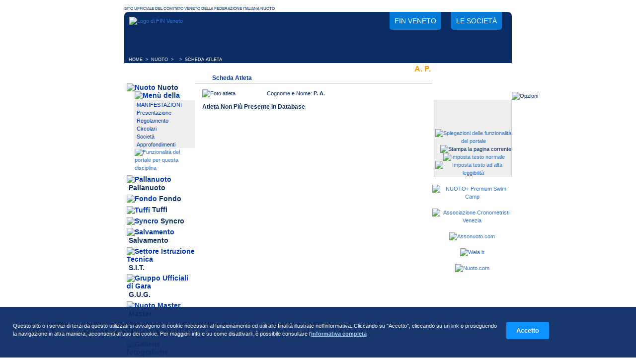

--- FILE ---
content_type: text/html; charset=ISO-8859-1
request_url: http://www.finveneto.org/nuoto_schedaatleta.php?id_atleta=355918
body_size: 4107
content:
<!DOCTYPE html PUBLIC "-//W3C//DTD XHTML 1.0 Strict//EN"
"http://www.w3.org/TR/xhtml1/DTD/xhtml1-strict.dtd"><html xmlns="http://www.w3.org/1999/xhtml" xml:lang="it" lang="it">
<head>
<title>Nuoto | Scheda atleta | FIN Veneto</title>
<meta http-equiv="content-Type" content="text/html; charset=iso-8859-1" />
<meta http-equiv="content-language" content="it">
<meta http-equiv="expires" content="0" />
<meta name="description" content="Nuoto | Scheda atleta | Federazione Italiana Nuoto Comitato Veneto" />
<meta name="keywords" content="fin, nuoto, pallanuoto federazione italiana nuoto, nuoto veneto, pallanuoto veneto, tuffi, sit, salvamento, fondo, syncro, nuoto sincronizzato, piscine veneto" />
<meta name="revisit-after" content="7 days" />

<meta property="og:locale" content="it_IT" />
<meta property="og:type" content="website" />
<meta property="og:title" content="Nuoto | Scheda atleta" />
<meta property="og:description" content="Nuoto | Scheda atleta | Federazione Italiana Nuoto Comitato Veneto" />
<meta property="og:site_name" content="FIN Veneto" />

<meta name="twitter:card" content="summary" />
<meta name="twitter:title" content="Nuoto | Scheda atleta" />
<meta name="twitter:description" content="Nuoto | Scheda atleta | Federazione Italiana Nuoto Comitato Veneto" />
<meta name="twitter:site" content="@FinVeneto" />
	
<meta name="google-site-verification" content="VBLqcYu4dLv9pwbR8FUaIHbll7B_M_OlLTXQzuWM5DY" />
<meta name="mssmarttagspreventparsing" content="true" />
<meta http-equiv="imagetoolbar" content="no" />

<link rel="SHORTCUT ICON" href="/favicon.ico" />
<link rel="apple-touch-icon" sizes="57x57" href="/apple-touch-icon-57x57.png"/>
<link rel="apple-touch-icon" sizes="60x60" href="/apple-touch-icon-60x60.png"/>
<link rel="apple-touch-icon" sizes="72x72" href="/apple-touch-icon-72x72.png"/>
<link rel="apple-touch-icon" sizes="76x76" href="/apple-touch-icon-76x76.png"/>
<link rel="apple-touch-icon" sizes="114x114" href="/apple-touch-icon-114x114.png"/>
<link rel="apple-touch-icon" sizes="120x120" href="/apple-touch-icon-120x120.png"/>
<link rel="apple-touch-icon" sizes="144x144" href="/apple-touch-icon-144x144.png"/>
<link rel="apple-touch-icon" sizes="152x152" href="/apple-touch-icon-152x152.png"/>
<link rel="apple-touch-icon" sizes="180x180" href="/apple-touch-icon-180x180.png"/>
<link rel="icon" type="image/png" href="/favicon-32x32.png" sizes="32x32"/>
<link rel="icon" type="image/png" href="/android-chrome-192x192.png" sizes="192x192"/>
<link rel="icon" type="image/png" href="/favicon-96x96.png" sizes="96x96"/>
<link rel="icon" type="image/png" href="/favicon-16x16.png" sizes="16x16"/>
<link rel="manifest" href="/manifest.json"/>
<link rel="mask-icon" href="/safari-pinned-tab.svg" color="#213bb2"/>
<meta name="msapplication-TileColor" content="#213bb2"/>
<meta name="msapplication-TileImage" content="/mstile-144x144.png"/>
<meta name="theme-color" content="#213bb2"/>
<!-- Fullscreen in app mode ios e android -->
<meta name="apple-mobile-web-app-capable" content="yes">
<meta name="mobile-web-app-capable" content="yes">
<link rel="stylesheet" href="/lightbox.css" type="text/css" media="screen" />
<link rel="stylesheet" href="/style.css?v=20250808" type="text/css" media="screen" /><link rel="stylesheet" href="/scripts/cookie-message/css/cookie-message.css" type="text/css" media="screen" />
<link media="print" rel="stylesheet" href="/stampa.css" type="text/css" />
	<script type="text/javascript" src="/scripts/cookie-message/js/cookie-message.min.js"></script>
<script type="text/javascript" src="./js-siteland.js?v=20241209"></script>

<script type="text/javascript">
	// Cookie message
	var opts = {
		url_informativa : "cookie.php",
		blocco_preventivo : false,
		scroll_consent: false,
		links_consent: true
	};
	//Al caricamento degli elementi del DOM controllo il consenso
	onReady(function() {
		checkCookiePolicy(opts);
	});
</script>

</head>
<body>
<p class="headstampa"><img src="./immagini/logo-stampa.gif" alt="Logo di FIN Veneto" id="logo-stampa" /></p>
<div class="principale">
	<div id="container-head">
		<div id="head">
			<a href="/" title="Federazione Italiana Nuoto Comitato Regionale Veneto" id="logo-head">
				<img src="./immagini/logo-fin-veneto-head.png" alt="Logo di FIN Veneto" />
			</a>
			<ul class="noprint">
				<li>
					<a href="/federazione.php" title="Contatti, richiesta informazioni, organigramma del Comitato">
						FIN Veneto
					</a>
				</li>
				<li>
					<a href="/societa.php" title="Società appartenenti alla Federazione Italiana Nuoto in Veneto">
						Le società
					</a>
				</li>
			</ul>
		</div>
	</div><div class="storia"><span class="storia">&nbsp;&nbsp;<a href="/" class="storia"
                     onmouseout="window.status='';return true"
                     onmouseover="window.status='Home Page';return true" title="Home Page">HOME</a>&nbsp;&nbsp;&gt;&nbsp;&nbsp;<a href="/nuoto.php" class="storia"
                     onmouseout="window.status='';return true"
                     onmouseover="window.status='Nuoto';return true" title="Nuoto">NUOTO</a>&nbsp;&nbsp;&gt;&nbsp;&nbsp;&nbsp;&nbsp;&gt;&nbsp;&nbsp;SCHEDA ATLETA</span></div><div class="col-S">
<ul class="menu">
<li class="menu"><img src="./immagini/menu-nuoto-over.gif" alt="Nuoto" class="menu" />&nbsp;<a href="./nuoto_manifestazioni.php" title="Nuoto" class="menu">Nuoto</a>
<div class="menu-secondario-head"><img src="./immagini/head-menu-sec.gif" alt="Menù della disciplina" style="margin: 0px; border: 0px; padding:0px;" /></div>
<div class="menu-secondario"><div style="background:#eeeeee; padding:0px; border:0px; margin:0px;"><a href="./nuoto_manifestazioni.php" class="menu-sec"
                     onmouseout="window.status='';return true"
                     onmouseover="window.status='Manifestazioni che riguardano il nuoto';return true" title="Manifestazioni che riguardano il nuoto">MANIFESTAZIONI</a><br />
<a href="./nuoto.php?id_content=0" class="menu-sec"
                     onmouseout="window.status='';return true"
                     onmouseover="window.status='Presentazione della disciplina';return true" title="Presentazione della disciplina">Presentazione</a><br />
<a href="./nuoto.php?id_content=1" class="menu-sec"
                     onmouseout="window.status='';return true"
                     onmouseover="window.status='Regolamento della disciplina';return true" title="Regolamento della disciplina">Regolamento</a><br />
<a href="./docecirc.php?disciplina=1" class="menu-sec"
                     onmouseout="window.status='';return true"
                     onmouseover="window.status='Documenti e circolari';return true" title="Documenti e circolari">Circolari</a><br />
<a href="./societa.php?disciplina=1" class="menu-sec"
                     onmouseout="window.status='';return true"
                     onmouseover="window.status='Elenco delle società che praticano il Nuoto';return true" title="Elenco delle società che praticano il Nuoto">Società</a><br />
<a href="./approfondimenti.php?disciplina=1" class="menu-sec"
                     onmouseout="window.status='';return true"
                     onmouseover="window.status='Approfondimenti sul Nuoto';return true" title="Approfondimenti sul Nuoto">Approfondimenti</a><br />
</div><img src="./immagini/foot-menu-sec.gif" alt="" style="margin: 0px; border: 0px;" /><a href="./funzioni-portale1.php" title="Funzionalità del portale per questa disciplina"><img src="./immagini/foot-menu-sec-info.gif" alt="Funzionalità del portale per questa disciplina" style="margin: 0px; border: 0px;" /></a></div>
</li>
<li class="menu"><img src="./immagini/menu-pallanuoto.gif" alt="Pallanuoto" class="menu" />&nbsp;<a href="./pallanuoto_campionati.php" title="Pallanuoto" class="menu">Pallanuoto</a>
</li>
<li class="menu"><img src="./immagini/menu-fondo.gif" alt="Fondo" class="menu" />&nbsp;<a href="./fondo.php" title="Fondo" class="menu">Fondo</a>
</li>
<li class="menu"><img src="./immagini/menu-tuffi.gif" alt="Tuffi" class="menu" />&nbsp;<a href="./tuffi.php" title="Tuffi" class="menu">Tuffi</a>
</li>
<li class="menu"><img src="./immagini/menu-syncro.gif" alt="Syncro" class="menu" />&nbsp;<a href="./syncro.php" title="Syncro" class="menu">Syncro</a>
</li>
<li class="menu"><img src="./immagini/menu-salvamento.gif" alt="Salvamento" class="menu" />&nbsp;<a href="./salvamento.php" title="Salvamento" class="menu">Salvamento</a>
</li>
<li class="menu"><img src="./immagini/menu-sit.gif" alt="Settore Istruzione Tecnica" class="menu" />&nbsp;<a href="./sit_abilitazioni.php" title="Settore Istruzione Tecnica" class="menu">S.I.T.</a>
</li>
<li class="menu"><img src="./immagini/menu-gug.gif" alt="Gruppo Ufficiali di Gara" class="menu" />&nbsp;<a href="./gug.php" title="Gruppo Ufficiali di Gara" class="menu">G.U.G.</a>
</li>

<li class="menu"><img src="./immagini/menu-master.gif" alt="Nuoto Master" class="menu" />&nbsp;<a href="./nuoto_master.php" title="Master Nuoto, Pallanuoto ed altro" class="menu">Master</a>
</li>

<li class="menu-grigio"><img src="./immagini/menu-normative.gif" alt="Normative" class="menu-grigio" />&nbsp;<a href="./normative.php?id_tipo_normative=1" title="Normative" class="menu-grigio">Normative</a>
</li>
<li class="menu-grigio"><img src="./immagini/menu-gallerie.gif" alt="Gallerie fotografiche" class="menu-grigio" />&nbsp;<a href="./gallerie.php" title="Gallerie fotografiche" class="menu-grigio">Gallerie</a></li>
<!-- <li class="menu-grigio"><img src="./immagini/menu-videoteca.gif" alt="Filmati" class="menu-grigio" />&nbsp;<a href="./video.php" title="Filmati" class="menu-grigio">Videoteca</a></li> -->
<li class="menu-grigio"><img src="./immagini/menu-archivionews.gif" alt="Archivio News" class="menu-grigio" />&nbsp;<a href="./news-archivio.php" title="Archivio di articoli e news" class="menu-grigio">Archivio news</a></li>
<li class="menu-grigio"><img src="./immagini/menu-normative.gif" alt="Annunci di Lavoro" class="menu-grigio" />&nbsp;<a href="./annunci.php" title="Elenco Offerte di lavoro disponibili" class="menu-grigio">Annunci</a></li>
</li>

</ul>

<div style="text-align:center; margin-top:20px;">
<a href="http://www.federnuoto.it/" onclick="window.open(this.href);return false;" title="Federazione Italiana Nuoto"><img src="immagini/banner-federnuoto.gif" alt="Federazione Italiana Nuoto" /></a>
<br /><br />
<a href="./sit_abilitazioni.php" onclick="window.open(this.href);return false;" title="Iscriviti ai Corsi del Settore Istruzione Tecnica"><img src="immagini/banner-sit.gif" alt="Iscriviti ai Corsi del Settore Istruzione Tecnica" /></a>
<br /><br />
</div>


<div id="fb-root"></div>

<iframe src="//www.facebook.com/plugins/likebox.php?href=https%3A%2F%2Fwww.facebook.com%2Ffinveneto.org&amp;width=142&amp;height=378&amp;show_faces=true&amp;colorscheme=light&amp;stream=false&amp;show_border=false&amp;header=false&amp;appId=244906808940212" scrolling="no" frameborder="0" style="border:none; overflow:hidden; width:142px; height:378px;" allowTransparency="true"></iframe>

<br /><br />




</div>
<!-- INIZIO CONTENUTI PRINCIPALI PAG. -->
<div class="col-C">

<h1>A. P.</h1>
<h2>Scheda Atleta</h2>
<div class="col-centro">
	<img src="/immagini/nophoto_donna.gif" width="120" alt="Foto atleta" class="img-2" />
	Cognome e Nome: <b>P. A.</b><br /><h3>Atleta Non Più Presente in Database</h3></div></div>
<!-- FINE CONTENUTI PRINCIPALI PAG. --><div class="col-D">
<div class="news">
<p>Gestisci una società?<br />Devi iscrivere i tuoi atleti alle manifestazioni?</p>
</div>
<a href="./soc" id="backend-soc" title="Accesso all'area di amministrazione dedicata alle società"><span class="nascondi">Accesso all'area di amministrazione</span></a>
<!--OPZIONI inizio-->
<img src="./immagini/box-dx-opzioni.gif" alt="Opzioni" class="img-grafica" />
<div class="box-dx" style="text-align: center; background: #eeeeee;">
<a href="./funzioni-portale.php" title="Spiegazioni delle funzionalità del portale"><img src="./immagini/opzioni-spiegazioni.gif" alt="Spiegazioni delle funzionalità del portale" /></a>&nbsp;&nbsp;
<a title="Stampa la pagina corrente" onclick="window.print();" style="cursor: pointer;"><img src="./immagini/opzioni-stampa.gif" alt="Stampa la pagina corrente" /></a>&nbsp;&nbsp;
<a href="javascript:setCSS('style')" title="Imposta testo normale"><img src="./immagini/opzioni-font-normale.gif" alt="Imposta testo normale" /></a>&nbsp;&nbsp;
<a href="javascript:setCSS('style2')" title="Imposta testo ad alta leggibilità"><img src="./immagini/opzioni-font-grande.gif" alt="Imposta testo ad alta leggibilità" /></a>
</div><img src="./immagini/box-dx-foot.gif" alt="" class="img-grafica" />
<!--OPZIONI fine-->
<br />
<div style="text-align:center">

<div style="text-align:center">

<a href="https://nuotopiu.it" onclick="window.open(this.href);return false;" title="NUOTO+ Premium Swim Camp"><img src="./immagini/banner-nuotopiu-2022-inverno.png" alt="NUOTO+ Premium Swim Camp" /></a>
<br /><br />

<a href="http://www.cronovenezia.it" onclick="window.open(this.href);return false;" title="Associazione Cronometristi Venezia"><img src="immagini/piastre.gif" alt="Associazione Cronometristi Venezia" /></a>
<br /><br />

<a href="http://www.assonuoto.com/" onclick="window.open(this.href);return false;" title="Assonuoto.com - Associazione dei gestori di piscine e impianti nuoto"><img src="immagini/banner-assonuoto.gif" alt="Assonuoto.com" /></a>
<br /><br />

<a href="http://www.wela.it/" onclick="window.open(this.href);return false;" title="Wela.it - Venice Lifeguards"><img src="immagini/banner-wela.gif" alt="Wela.it" /></a>
<br /><br />

<a href="https://www.nuoto.com/" onclick="window.open(this.href);return false;" title="Nuoto.com - L'evoluzione della specie"><img src="immagini/banner-nuotocom.jpg" alt="Nuoto.com" /></a>
<br /><br />


</div>

<!-- Banner in Flash su testata -->
<div style="position:absolute; z-index:30; width:234px; height:60px; top:40px; left:50%; margin-left:-200px; padding:0px; overflow:hidden;">
 <div id="animazione_banner_head"> </div>
 <script type="text/javascript">
    var so = new SWFObject("./banner-noto-col-nuoto.swf", "animazione_banner_head", "234", "60", "5", "#FFFFFF");
  	so.addParam("quality", "high");
  	so.addParam("wmode", "transparent");
  	so.addParam("menu", "false");
  	so.write("animazione_banner_head");
	</script>

</div>
</div>
</div><div class="footer">
<div class="foot-copyright">&copy; 2004 Copyright by FIN Veneto - P.Iva 01384031009</div>
<div class="foot-siteland"><a href="http://www.siteland.it" title="Siteland, software gestionale e applicazioni per il web" onclick="window.open(this.href);return false;"><img src="./immagini/by-siteland.gif" alt="Made by Siteland" /></a></div>
</div>
</div>
<div id="foot-privacy" class="noprint">
<a href="/privacy.php" title="Informativa sulla privacy" rel="nofollow">Privacy</a> 
- <a href="/cookie.php" title="Informativa sui cookie" rel="nofollow">Cookie</a>
</div>
</body>
</html>


--- FILE ---
content_type: text/css
request_url: http://www.finveneto.org/lightbox.css
body_size: 807
content:
#lightbox{position:absolute; top:40px; left:0; width:100%; z-index:100; text-align:center; line-height:0;}
#lightbox a img{border:none;}
#outerImageContainer{position:relative;	background-color:#fff; width:250px;	height:250px; margin:0 auto;}
#imageContainer{padding:10px;}
#loading{position:absolute; top:40%;	left:0%; height:25%; width:100%; text-align:center; line-height:0;}
#hoverNav{position:absolute; top:0;	left:0;	height:100%; width:100%; z-index:10;}
#imageContainer>#hoverNav{left:0;}
#hoverNav a{outline:none;}
#prevLink, #nextLink{width:49%;	height:100%; background:transparent url(../immagini/litebox-blank.gif) no-repeat; display:block;}
#prevLink{left:0; float:left;}
#nextLink{right:0; float:right;}
#prevLink:hover, #prevLink:visited:hover{background:url(../immagini/litebox-prevlabel.gif) left 15% no-repeat;}
#nextLink:hover, #nextLink:visited:hover{background:url(../immagini/litebox-nextlabel.gif) right 15% no-repeat;}
#imageDataContainer{font:12px Arial,Verdana,Helvetica,sans-serif;	background-color:#fff; margin:0 auto;	line-height:1.4em;}
#imageData{padding:0 10px;}
#imageData #imageDetails{width:70%; float:left;text-align:left;}
#imageData #caption{font-weight:bold; color:#2C74BD;}
#imageData #commento{display:block; font-weight:normal; color:#0B2D66; font:10px Verdana,Arial,sans-serif;}
#imageData #numberDisplay{display:block; clear:left; color:#808080; font:10px Arial,Verdana,sans-serif; width:100%; margin-bottom:1.0em;}
#imageData #bottomNavClose{float:right; padding-bottom:0.7em;}
#bottomNavClose img{width:73px; height:29px; }
#overlay{position:absolute;	top:0; left:0; z-index:90; width:100%; height:500px; background-color:#0B2D66; }
.clearfix:after {content:"."; display:block; height:0; clear:both; visibility:hidden;}
/*#overlay{filter:alpha(opacity=90); -moz-opacity:0.9; opacity:0.9;}
* html>body .clearfix {display:inline-block; width:100%;}*/
* html>body .clearfix {display:inline; width:100%;}  
* html .clearfix {/*Hides from IE-mac*/height:1%;/*End hide from IE-mac*/}

--- FILE ---
content_type: text/css
request_url: http://www.finveneto.org/stampa.css
body_size: 965
content:
a:link, a:active, a:visited, a:focus, a:hover {text-decoration: underline; font-family: times,"times new roman",serif; color: #000000; font-size: 10pt; text-decoration: none;}
/*a:after {content:" [" attr(href) "]"; color:#666666;}*/
body,p,p.testo,p.testo1,p.testo2,div,span,ul,ol,li,br,table,tr,td {	font-family:times,"times new roman",serif;	color:black; font-size: 10pt; line-height: 1.1em; padding:0px; margin:0px; border:0px; visibility:visible;}
hr{color:black;}
p.headstampa {display:inline}
#logo-stampa {display:inline; position:absolute; width:130px; height:76px; top:0px; left:0px; z-index:1}
h1 {font-family:Arial,Verdana,sans-serif; font-style:oblique;	color:#666666; height:76px; width:100%; padding-top:50px; float:right; font-size: 18pt; border-bottom: 1px solid #999999; margin-bottom:40px;}
h2, h2.titolo{font-family:Arial,Verdana,sans-serif; color:#333333; border:0px; background: white; font-size: 13pt; padding:0px;}
a.titolo:link, a.titolo:active, a.titolo:visited, a.titolo:hover, a.titolo:focus {font-family:Arial,Verdana,sans-serif; color:#333333; border:0px; background: white; font-size: 13pt; padding:0px; text-decoration: none;}
h3 {font-family:Arial,Verdana,sans-serif; color:#333333; border:0px; background: white; font-size: 11pt; padding:0px;}
.col-S, .col-D, .footer, .storia, .flash {display : none;}
.col-C,.principale,p.col-centro {	width: 100%; font-family: times,"times new roman",serif; color: black; background: white;	font-size: 10pt; line-height: 1.1em;	border: none;	padding:0px;}
div.col-centro {width: 100%; font-family: times,"times new roman",serif; color: black; background: white;	font-size: 10pt; line-height: 1.1em; padding:0px;}	
.col-centro-fine {display:none;}
.img-grafica {display:none;}
.img-2 {float: left;}
table.tab, tbody.tab, thead.tab {width:100%; border:none}
th.tab {font-family:times,"times new roman",serif; color:black; background: white; font-size: 10pt; line-height: 1.1em; padding:0px; margin:0px; border:0px; visibility:visible;}
td.tab, td.tab1, td.tab2 {font-family:times,"times new roman",serif;	color:black; background: white; font-size: 10pt; line-height: 1.1em; padding:3px; margin:0px; border:0px; visibility:visible; border: 1px solid #999999;}
td.tabcolspan {font-family:times,"times new roman",serif;	color:black; background-color: #cccccc; font-size: 10pt; line-height: 1.1em; padding:3px; margin:0px; border:0px; visibility:visible; border: 1px solid #999999;}
.gare {display:none;padding:0px; border-bottom: 1px solid #999999; border-top: 1px solid #999999; margin-top: 20pt; margin-bottom:20pt;}
a.gareadesso:link, a.gareadesso:active, a.gareadesso:visited,a.garepross:link, a.garepross:active, a.garepross:visited,a.garerisult:link, a.garerisult:active, a.garerisult:visited, a.gareadesso:focus, a.gareadesso:hover, a.garepross:focus, a.garepross:hover, a.garerisult:focus, a.garerisult:hover {color: #000000; text-decoration:none; }

.testo-col-sx {width:45%; float:left; border:0px; padding-right:10px; margin:20px 0 0 0;}
.testo-col-dx {width:45%; float:right; border:0px; padding-left:10px; margin:20px 0 0 0;}
h2.testo-col {font-family:Arial,Verdana,sans-serif; color:#333333; font-size:11pt; text-align: left; margin-bottom: 12px; margin-top: 0px; border:0px;}
.noprint {display: none;}

h2.menu-terzoliv {font-family:Arial,Verdana,sans-serif; color:#333333; border:0px; background: white; font-size: 13pt; padding:0px;}
li.menu-terzoliv {display: none;}
li.menu-terzolivlast {display: none;}
ul.menu-terzoliv {display: none;}

--- FILE ---
content_type: application/javascript
request_url: http://www.finveneto.org/js-siteland.js?v=20241209
body_size: 2784
content:
// Da fare al caricamento
window.onload = function() {
    // Cookie
    nome_file_css = readCookie('skinFinVeneto');
    if(nome_file_css) setCSShref(nome_file_css);

    // Litebox
    if (typeof initLightbox === 'function') {
        initLightbox(); // esegui la fn solo se è definita
    }

    // moo.fx per riepilogo 
    area = new Array();	// Inizializza effetti moo.fx
    stato = new Array(); // 0=chiuso 1=aperto
    if(document.getElementById('area1')){area[1] = new fx.Combo('area1', {height:true, opacity:true, duration:500}); stato[1]=1;}
    if(document.getElementById('area2')){area[2] = new fx.Combo('area2', {height:true, opacity:true, duration:500}); area[2].hide(); stato[2]=0;}
    if(document.getElementById('area3')){area[3] = new fx.Combo('area3', {height:true, opacity:true, duration:500}); area[3].hide(); stato[3]=0;}
    if(document.getElementById('area4')){area[4] = new fx.Combo('area4', {height:true, opacity:true, duration:500}); area[4].hide(); stato[4]=0;}
    if(document.getElementById('area5')){area[5] = new fx.Combo('area5', {height:true, opacity:true, duration:500}); area[5].hide(); stato[5]=0;}
    if(document.getElementById('area6')){area[6] = new fx.Combo('area6', {height:true, opacity:true, duration:500}); area[6].hide(); stato[6]=0;}
    if(document.getElementById('area7')){area[7] = new fx.Combo('area7', {height:true, opacity:true, duration:500}); area[7].hide(); stato[7]=0;}
}

/* Funzioni riepilogo (moo.fx) */
	function apriChiudi(id_area){
	  for(var i=1; i<=7; i++){ //ciclo su tutti i div vale fino a 7 sottomenù
		  if(i != id_area){// tutti tranne quello cliccato
			  if (stato[i]==1){// se è aperto va chiuso
	  	    area[i].toggle(); // animazione chiusura
					stato[i]=0; // assegna stato = chiuso
				}
			}
		}
		if (stato[id_area]==0){// quello cliccato è chiuso?
			area[id_area].toggle(); // se sì lo apro
		  stato[id_area]=1; // assegna stato = aperto
		}
	}

/* Switch di css */
function createCookie(name,value,days) {
  if (days) {
    var date = new Date();
    date.setTime(date.getTime()+(days*24*60*60*1000));
    var expires = '; expires='+date.toGMTString();
  }
  else expires = '';
  document.cookie = name+'='+value+expires+'; path=/';
}

function readCookie(name) {
  var nameEQ = name + '=';
  var ca = document.cookie.split(';');
  for(var i=0;i < ca.length;i++) {
    var c = ca[i];
    while (c.charAt(0)==' ') c = c.substring(1,c.length);
    if (c.indexOf(nameEQ) == 0) return c.substring(nameEQ.length,c.length);
  }
  return null;
}
function setCSS(nome_file_css) { 
createCookie('skinFinVeneto',nome_file_css,365);
location.reload();
}
function setCSShref(nome_file_css) {
var link_ = document.getElementsByTagName("link");
for ($i=0;$i<link_.length;$i++)
	if(link_[$i].media=="screen") link_[$i].href=nome_file_css+".css";
}

// Funzioni classiche
function Mouse_fuori() {
var i,x,a=document.sr; for(i=0;a&&i<a.length&&(x=a[i])&&x.oSrc;i++) x.src=x.oSrc;
  } if (parent != self) {top.location.href = location.href;
}
function Carica_immagini() { 
var d=document; if(d.images){ if(!d.p) d.p=new Array();
	var i,j=d.p.length,a=Carica_immagini.arguments; for(i=0; i<a.length; i++)
	if (a[i].indexOf("#")!=0){ d.p[j]=new Image; d.p[j++].src=a[i];}}
}
function Cerca_oggetto(n, d) {
var p,i,x;  if(!d) d=document; if((p=n.indexOf("?"))>0&&parent.frames.length) {d=parent.frames[n.substring(p+1)].document; n=n.substring(0,p);}
if(!(x=d[n])&&d.all) x=d.all[n]; for (i=0;!x&&i<d.forms.length;i++) x=d.forms[i][n];
for(i=0;!x&&d.layers&&i<d.layers.length;i++) x=Cerca_oggetto(n,d.layers[i].document); return x;
}
function Mouse_sopra() {
var i,j=0,x,a=Mouse_sopra.arguments; document.sr=new Array; for(i=0;i<(a.length-2);i+=3)
	if ((x=Cerca_oggetto(a[i]))!=null){document.sr[j++]=x; if(!x.oSrc) x.oSrc=x.src; x.src=a[i+2];}
}
function popWin( url, name, width, height, scroller ) {
	var outStr = 'height=' + height + ',width=' + width;
	if (scroller != 'true') {outStr = outStr + ',menubar=no,toolbar=no,location=no,directories=no,status=no,scrollbars=no,resizable=no';}
	else {outStr = outStr + ',menubar=no,toolbar=no,location=no,directories=no,status=no,scrollbars=yes,resizable=no';}
	msgWindow=window.open(url, name, outStr);
}

// funzioni per encrypt-decrypt stringhe
function cryptN(str,key,encrypt,itr) {
    res="";
    while (str.length>8) {
       res += crypt8(str.substr(0,8),key,encrypt,itr);
       str = str.substr(8);
    }
    if (str.length>0) {
       while (str.length<8) {
      str += ' ';
       }
       res += crypt8(str,key,encrypt,itr);
    }
    while (res.substring(res.length-1,res.length) == ' ') {
       res = res.substring(0,res.length-1);
    }
    return res;
 }

 //Four-byte truncate
 function fbt(x) {
    x = x&0x0FFFFFFFF;
    return x<0?0x0100000000+x:x;
 }

 //crypt8 en/decrypts a string of length 8
 function crypt8(oct,key,encrypt,itr) {
    var y=new Number(0); var z=0; var k=[]; k[0]=k[1]=k[2]=k[3]=0;
    var d=0x9E3779B9; var sum=encrypt?0:d*itr;
    var res="";
    for (var i=0; i<8; ) {
       y=fbt((y<<8)+(oct.charCodeAt(i)&0xFF));
       k[i&3]=fbt((k[i&3]<<8)+key.charCodeAt(i));
       k[i&3]=fbt((k[i&3]<<8)+key.charCodeAt(i+8));
       i++;
       z=fbt((z<<8)+(oct.charCodeAt(i)&0xFF));
       k[i&3]=fbt((k[i&3]<<8)+key.charCodeAt(i));
       k[i&3]=fbt((k[i&3]<<8)+key.charCodeAt(i+8));
       i++;
    }
    if (encrypt) {
       while (itr-->0) {
      y = fbt(y+fbt((z*16)^Math.floor(z/32))+fbt(z^sum)+k[sum&3]);
      sum += d;
      z = fbt(z+fbt((y*16)^Math.floor(y/32))+fbt(y^sum)+k[(sum>>11)&3]);
       }
    } else {
       while (itr-->0) {
      z = fbt(z-fbt(fbt((y*16)^Math.floor(y/32))+fbt(y^sum)+k[(sum>>11)&3]));
      sum -= d;
      y = fbt(y-fbt(fbt((z*16)^Math.floor(z/32))+fbt(z^sum)+k[sum&3]));
       }
    }
    for (var i=4; i-->0; ) {
       res += String.fromCharCode(fbt((y&0xFF000000)>>24));
       y = y<<8;
       res += String.fromCharCode(fbt((z&0xFF000000)>>24));
       z=z<<8;
    }
    return res;
 }

 function hexify(oct) {
    var res="";
    for (var i=0; i<oct.length; ) {
       var b = oct.charCodeAt(i++);
       res+='0123456789ABCDEF'.charAt(b>>4&0xF);
       res+='0123456789ABCDEF'.charAt(b&0xF);
    }
    return res;
 }

 function dehexify(hex) {//assumes even number of hex digits
    var res="";
    for (var i=0; i<hex.length; ) {
       var b = hex.charCodeAt(i++);
       var c = hex.charCodeAt(i++);
       res += String.fromCharCode(((b-(b>64?55:48))<<4)+c-(c>64?55:48));
    }
    return res;
 }
 // fine funzioni per encrypt-decrypt stringhe

 // Copia url nella clipboard (utile per la condivisione)
function urlToClipboard(){
    var temp_input = document.createElement('input'),
    current_url = window.location.href;
    document.body.appendChild(temp_input);
    temp_input.value = current_url;
    temp_input.select();
    document.execCommand('copy');
    document.body.removeChild(temp_input);

    // Messaggio link copiato
    const message = document.querySelector('.msg-link-copiato');
    message.style.display = 'block';

    // Aspetta che l'elemento venga mostrato, quindi inizia l'animazione di fade-in
    setTimeout(() => {
        message.style.opacity = 1;
    }, 10); // Piccola attesa per applicare l'animazione

    // Dopo 3 secondi, inizia il fade-out
    setTimeout(() => {
        message.style.opacity = 0;
        // Dopo che il messaggio è completamente scomparso, nascondilo di nuovo
        setTimeout(() => {
        message.style.display = 'none';
        }, 500); // Tempo per completare l'effetto fade
    }, 3000);
}